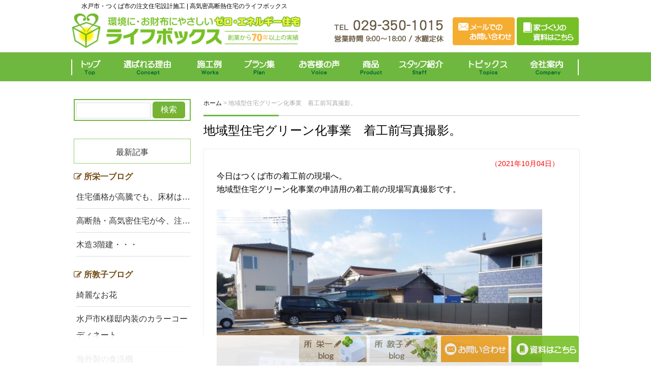

--- FILE ---
content_type: text/html; charset=UTF-8
request_url: https://www.life-box.info/blog/12275/
body_size: 13936
content:
<!DOCTYPE html>
<html lang="ja">
<head>
	<meta charset="UTF-8">

	<title>地域型住宅グリーン化事業　着工前写真撮影。 | 水戸市の注文住宅ライフボックス：性能ばっちり納得価格デザイン力</title>


	<link rel="shortcut icon" href="https://www.life-box.info/wp-content/themes/lifebox/favicon.ico">
	<meta name="viewport" content="width=device-width" />
	<meta name="description" content="地域型住宅グリーン化事業　着工前写真撮影。 | 高断熱・高気密　耐震等級最高でかっこいい注文住宅をお求めやすい価格でご提供します。地域グリーン化補助金１１０万円。断熱・耐震リフォームも。快適、健康、省エネの住まい。光熱費が半額。子育て中の奥さまが家事ラクの住まい。" />

	<link rel="stylesheet" href="https://www.life-box.info/wp-content/themes/lifebox/style.css" media="screen,projection,print">
	<link rel="stylesheet" href="https://www.life-box.info/wp-content/themes/lifebox/sp.css" media="screen and (max-width: 680px)">

	<script src="https://www.life-box.info/wp-content/themes/lifebox/js/jquery-1.11.1.min.js" type="text/javascript"></script>
	<!--<script src="https://www.life-box.info/wp-content/themes/lifebox/js/jquery.bxslider.min.js"></script>-->
	<!--<link rel="stylesheet" href="https://www.life-box.info/wp-content/themes/lifebox/js/jquery.bxslider.css"  media="screen,projection,print">-->

	
	<script src="https://www.life-box.info/wp-content/themes/lifebox/js/common.js"></script>
	<link href="https://www.life-box.info/wp-content/themes/lifebox/css/font-awesome.min.css" rel="stylesheet">

	<script src="https://www.life-box.info/wp-content/themes/lifebox/js/ofi.min.js"></script>


<script>
jQuery(function(){
    // Delay_contents
    var is_loaded = 0;
    $(window).scroll(function () {
    if($(window).scrollTop() > 500) {
    if(is_loaded ==0){
        is_loaded = 1;
        /*
         $("iframe[data-src]").each(function(i,e){
            aaa = $(e).attr("data-src");
            $(e).attr({"src":aaa});
        });
        */
		$.get("https://www.life-box.info/wp-content/themes/lifebox/delay_content01.html").done(function(data){$('#delay_content01').html(data);});

    }
    }
    });
    // END Delay_contents
});
</script>

	<!-- GAタグ  -->
<!-- Global site tag (gtag.js) - Google Analytics -->
<script async src="https://www.googletagmanager.com/gtag/js?id=UA-15768905-4"></script>
<script>
  window.dataLayer = window.dataLayer || [];
  function gtag(){dataLayer.push(arguments);}
  gtag('js', new Date());

  gtag('config', 'UA-15768905-4');
</script>

	<!-- GAタグ  -->

	
<!-- All in One SEO Pack 2.4.6.1 by Michael Torbert of Semper Fi Web Design[-1,-1] -->
<link rel="canonical" href="https://www.life-box.info/blog/12275/" />
<meta property="og:title" content="地域型住宅グリーン化事業　着工前写真撮影。" />
<meta property="og:type" content="article" />
<meta property="og:url" content="https://www.life-box.info/blog/12275/" />
<meta property="og:image" content="/files/DSC05291-640x426.jpg" />
<meta property="og:site_name" content="茨城県水戸市・つくば市の注文住宅ならライフボックス｜一級建築設計事務所・高断熱・省エネ　" />
<meta property="og:description" content="今日はつくば市の着工前の現場へ。 地域型住宅グリーン化事業の申請用の着工前の現場写真撮影です。 電子看板はNGとなってしまったので、スマホに看板を貼って自撮り棒で離して撮影してみました。 コンデジで絞り開放としましたが遠景はちょっとボケます・・・ スマホでも撮ってみましたが、今度は近景がボケボケ　😅 電子看板で改ざんがあったようで、以前はOKだったのに昨年度くらいからNGとなってしまいました・・・ &quot;悪貨は良貨を駆逐する&quot;でしょうか？？？ 他の工務店さんのキャンセル分の枠を確保できて、ゼロ・エネ型+子育て支援割増で合計１５５万円も取れました　🤩 裏事情も知っているので、少々複雑な気分ですが・・・ こちらの枠を本来受ける予定であった方にはお気の毒です・・・ 補助金も上手に活用して、快適＆省エネ＆健康な住まいづくりを進めてまいります　⤴⤴⤴" />
<meta property="article:published_time" content="2021-10-04T19:00:20Z" />
<meta property="article:modified_time" content="2021-10-04T18:37:20Z" />
<meta name="twitter:card" content="summary_large_image" />
<meta name="twitter:site" content="@lifeboxmito" />
<meta name="twitter:domain" content="life-box.info" />
<meta name="twitter:title" content="地域型住宅グリーン化事業　着工前写真撮影。" />
<meta name="twitter:description" content="今日はつくば市の着工前の現場へ。 地域型住宅グリーン化事業の申請用の着工前の現場写真撮影です。 電子看板はNGとなってしまったので、スマホに看板を貼って自撮り棒で離して撮影してみました。 コンデジで絞り開放としましたが遠景はちょっとボケます・・・ スマホでも撮ってみましたが、今度は近景がボケボケ　😅 電子看板で改ざんがあったようで、以前はOKだったのに昨年度くらいからNGとなってしまいました・・・ &quot;悪貨は良貨を駆逐する&quot;でしょうか？？？ 他の工務店さんのキャンセル分の枠を確保できて、ゼロ・エネ型+子育て支援割増で合計１５５万円も取れました　🤩 裏事情も知っているので、少々複雑な気分ですが・・・ こちらの枠を本来受ける予定であった方にはお気の毒です・・・ 補助金も上手に活用して、快適＆省エネ＆健康な住まいづくりを進めてまいります　⤴⤴⤴" />
<meta name="twitter:image" content="https://www.life-box.info/files/DSC05291-640x426.jpg" />
<meta itemprop="image" content="/files/DSC05291-640x426.jpg" />
			<script type="text/javascript" >
				window.ga=window.ga||function(){(ga.q=ga.q||[]).push(arguments)};ga.l=+new Date;
				ga('create', 'UA-177393852-1', { 'cookieDomain': 'www.life-box.info' } );
				// Plugins
				
				ga('send', 'pageview');
			</script>
			<script async src="https://www.google-analytics.com/analytics.js"></script>
			<!-- /all in one seo pack -->
<link rel='dns-prefetch' href='//s0.wp.com' />
<link rel='dns-prefetch' href='//secure.gravatar.com' />
<link rel='dns-prefetch' href='//s.w.org' />
<link rel="alternate" type="application/rss+xml" title="水戸市の注文住宅ライフボックス：性能ばっちり納得価格デザイン力 &raquo; 地域型住宅グリーン化事業　着工前写真撮影。 のコメントのフィード" href="https://www.life-box.info/blog/12275/feed/" />
		<script type="text/javascript">
			window._wpemojiSettings = {"baseUrl":"https:\/\/s.w.org\/images\/core\/emoji\/11\/72x72\/","ext":".png","svgUrl":"https:\/\/s.w.org\/images\/core\/emoji\/11\/svg\/","svgExt":".svg","source":{"concatemoji":"https:\/\/www.life-box.info\/wp-includes\/js\/wp-emoji-release.min.js?ver=4.9.26"}};
			!function(e,a,t){var n,r,o,i=a.createElement("canvas"),p=i.getContext&&i.getContext("2d");function s(e,t){var a=String.fromCharCode;p.clearRect(0,0,i.width,i.height),p.fillText(a.apply(this,e),0,0);e=i.toDataURL();return p.clearRect(0,0,i.width,i.height),p.fillText(a.apply(this,t),0,0),e===i.toDataURL()}function c(e){var t=a.createElement("script");t.src=e,t.defer=t.type="text/javascript",a.getElementsByTagName("head")[0].appendChild(t)}for(o=Array("flag","emoji"),t.supports={everything:!0,everythingExceptFlag:!0},r=0;r<o.length;r++)t.supports[o[r]]=function(e){if(!p||!p.fillText)return!1;switch(p.textBaseline="top",p.font="600 32px Arial",e){case"flag":return s([55356,56826,55356,56819],[55356,56826,8203,55356,56819])?!1:!s([55356,57332,56128,56423,56128,56418,56128,56421,56128,56430,56128,56423,56128,56447],[55356,57332,8203,56128,56423,8203,56128,56418,8203,56128,56421,8203,56128,56430,8203,56128,56423,8203,56128,56447]);case"emoji":return!s([55358,56760,9792,65039],[55358,56760,8203,9792,65039])}return!1}(o[r]),t.supports.everything=t.supports.everything&&t.supports[o[r]],"flag"!==o[r]&&(t.supports.everythingExceptFlag=t.supports.everythingExceptFlag&&t.supports[o[r]]);t.supports.everythingExceptFlag=t.supports.everythingExceptFlag&&!t.supports.flag,t.DOMReady=!1,t.readyCallback=function(){t.DOMReady=!0},t.supports.everything||(n=function(){t.readyCallback()},a.addEventListener?(a.addEventListener("DOMContentLoaded",n,!1),e.addEventListener("load",n,!1)):(e.attachEvent("onload",n),a.attachEvent("onreadystatechange",function(){"complete"===a.readyState&&t.readyCallback()})),(n=t.source||{}).concatemoji?c(n.concatemoji):n.wpemoji&&n.twemoji&&(c(n.twemoji),c(n.wpemoji)))}(window,document,window._wpemojiSettings);
		</script>
		<style type="text/css">
img.wp-smiley,
img.emoji {
	display: inline !important;
	border: none !important;
	box-shadow: none !important;
	height: 1em !important;
	width: 1em !important;
	margin: 0 .07em !important;
	vertical-align: -0.1em !important;
	background: none !important;
	padding: 0 !important;
}
</style>
<link rel='stylesheet' id='contact-form-7-css'  href='https://www.life-box.info/wp-content/plugins/contact-form-7/includes/css/styles.css?ver=5.1.1' type='text/css' media='all' />
<link rel='stylesheet' id='contact-form-7-confirm-css'  href='https://www.life-box.info/wp-content/plugins/contact-form-7-add-confirm/includes/css/styles.css?ver=5.1' type='text/css' media='all' />
<link rel='stylesheet' id='nep_native_emoji-css'  href='https://www.life-box.info/wp-content/plugins/native-emoji/css/native_emoji.css?ver=3.0' type='text/css' media='all' />
<link rel='stylesheet' id='toc-screen-css'  href='https://www.life-box.info/wp-content/plugins/table-of-contents-plus/screen.min.css?ver=1509' type='text/css' media='all' />
<link rel='stylesheet' id='table-sorter-custom-css-css'  href='https://www.life-box.info/wp-content/plugins/table-sorter/wp-style.css?ver=4.9.26' type='text/css' media='all' />
<link rel='stylesheet' id='wordpress-popular-posts-css-css'  href='https://www.life-box.info/wp-content/plugins/wordpress-popular-posts/public/css/wpp.css?ver=4.0.13' type='text/css' media='all' />
<link rel='stylesheet' id='wp-pagenavi-css'  href='https://www.life-box.info/wp-content/plugins/wp-pagenavi/pagenavi-css.css?ver=2.70' type='text/css' media='all' />
<link rel='stylesheet' id='tablepress-default-css'  href='https://www.life-box.info/wp-content/plugins/tablepress/css/default.min.css?ver=1.9' type='text/css' media='all' />
<link rel='stylesheet' id='fancybox-css'  href='https://www.life-box.info/wp-content/plugins/easy-fancybox/css/jquery.fancybox.1.3.23.min.css' type='text/css' media='screen' />
<link rel='stylesheet' id='jetpack_css-css'  href='https://www.life-box.info/wp-content/plugins/jetpack/css/jetpack.css?ver=5.9.4' type='text/css' media='all' />
<script type='text/javascript' src='https://www.life-box.info/wp-includes/js/jquery/jquery.js?ver=1.12.4'></script>
<script type='text/javascript' src='https://www.life-box.info/wp-includes/js/jquery/jquery-migrate.min.js?ver=1.4.1'></script>
<script type='text/javascript' src='https://www.life-box.info/wp-content/plugins/table-sorter/jquery.tablesorter.min.js?ver=4.9.26'></script>
<script type='text/javascript' src='https://www.life-box.info/wp-content/plugins/table-sorter/jquery.metadata.js?ver=4.9.26'></script>
<script type='text/javascript' src='https://www.life-box.info/wp-content/plugins/table-sorter/wp-script.js?ver=4.9.26'></script>
<script type='text/javascript'>
/* <![CDATA[ */
var wpp_params = {"sampling_active":"0","sampling_rate":"100","ajax_url":"https:\/\/www.life-box.info\/wp-admin\/admin-ajax.php","action":"update_views_ajax","ID":"12275","token":"ceecae0ee2"};
/* ]]> */
</script>
<script type='text/javascript' src='https://www.life-box.info/wp-content/plugins/wordpress-popular-posts/public/js/wpp.js?ver=4.0.13'></script>
<link rel='https://api.w.org/' href='https://www.life-box.info/wp-json/' />
<link rel="EditURI" type="application/rsd+xml" title="RSD" href="https://www.life-box.info/xmlrpc.php?rsd" />
<link rel="wlwmanifest" type="application/wlwmanifest+xml" href="https://www.life-box.info/wp-includes/wlwmanifest.xml" /> 
<link rel='prev' title='オープン収納と扉付き収納' href='https://www.life-box.info/blog/12260/' />
<link rel='next' title='洗面化粧台と壁との取り合い問題。' href='https://www.life-box.info/blog/12268/' />
<meta name="generator" content="WordPress 4.9.26" />
<link rel='shortlink' href='https://wp.me/p9HqWN-3bZ' />
<link rel="alternate" type="application/json+oembed" href="https://www.life-box.info/wp-json/oembed/1.0/embed?url=https%3A%2F%2Fwww.life-box.info%2Fblog%2F12275%2F" />
<link rel="alternate" type="text/xml+oembed" href="https://www.life-box.info/wp-json/oembed/1.0/embed?url=https%3A%2F%2Fwww.life-box.info%2Fblog%2F12275%2F&#038;format=xml" />

<link rel='dns-prefetch' href='//v0.wordpress.com'/>
<style type='text/css'>img#wpstats{display:none}</style>
<!-- BEGIN: WP Social Bookmarking Light HEAD -->


<script>
    (function (d, s, id) {
        var js, fjs = d.getElementsByTagName(s)[0];
        if (d.getElementById(id)) return;
        js = d.createElement(s);
        js.id = id;
        js.src = "//connect.facebook.net/ja_JP/sdk.js#xfbml=1&version=v2.7";
        fjs.parentNode.insertBefore(js, fjs);
    }(document, 'script', 'facebook-jssdk'));
</script>

<style type="text/css">
    .wp_social_bookmarking_light{
    border: 0 !important;
    padding: 10px 0 20px 0 !important;
    margin: 0 !important;
}
.wp_social_bookmarking_light div{
    float: left !important;
    border: 0 !important;
    padding: 0 !important;
    margin: 0 5px 0px 0 !important;
    min-height: 30px !important;
    line-height: 18px !important;
    text-indent: 0 !important;
}
.wp_social_bookmarking_light img{
    border: 0 !important;
    padding: 0;
    margin: 0;
    vertical-align: top !important;
}
.wp_social_bookmarking_light_clear{
    clear: both !important;
}
#fb-root{
    display: none;
}
.wsbl_facebook_like iframe{
    max-width: none !important;
}
.wsbl_pinterest a{
    border: 0px !important;
}
</style>
<!-- END: WP Social Bookmarking Light HEAD -->
<link rel="icon" href="/files/logo-正方形-150x150.jpg" sizes="32x32" />
<link rel="icon" href="/files/logo-正方形-400x400.jpg" sizes="192x192" />
<link rel="apple-touch-icon-precomposed" href="/files/logo-正方形-400x400.jpg" />
<meta name="msapplication-TileImage" content="/files/logo-正方形-400x400.jpg" />
</head>
<body class="post-template-default single single-post postid-12275 single-format-standard">

		<div id="headerL">
		<div class="wrapper">
			<!-- header -->
			<div id="header" class="clearfix">
				<h1 class="pconly">水戸市・つくば市の注文住宅設計施工 | 高気密高断熱住宅のライフボックス</h1>
				<a href="https://www.life-box.info/"><img src="/images/top-logo.png" alt="水戸市の注文住宅ライフボックス：性能ばっちり納得価格デザイン力" class="alignleft logo" /></a>
				<div class="sponly spmenu sp_menu"><i class="fa fa-bars fa-3x sitecolor" aria-hidden="true" id="spmenu" alt="menu"></i></div>

				<div class="alignright toptoi">
						<div class="alignleft htel">
											<div class="sponly"><i class="fa fa-phone-square fa-3x" aria-hidden="true"></i></div>
					<img src="/images/top-tel.png" class="alignleft pconly" alt="029-350-1015" />
											</div>
					<a href="/contact/" class="mb5 pconly"><img src="/images/header_toi.png" class="mb10" alt="お問い合わせ" /></a>
					<a href="/sassi/" class="mb5 pconly"><img src="/images/header_sassi.png" class="mb10" alt="資料請求" /></a>
				</div>

			</div>
			<!-- /header -->

		</div> <!-- wrapper -->
		</div>
		<!-- /headerL -->


	<div class="container bg-menu">
		<div class="wrapper">

			<div class="menu navi">
				<ul>
					<li class="menu1"><a href="/">トップ</a></li>
					<li class="menu2"><a href="/concept/">選ばれる理由</a></li>
					<li class="menu3"><a href="/work/">施工例</a></li>
					<li class="menu4"><a href="/plan/">プラン集</a></li>
					<li class="menu5"><a href="/voice/">お客様の声</a></li>
					<li class="menu6"><a href="/product/">商品</a></li>
					<li class="menu7"><a href="/staff/">スタッフ紹介</a></li>
					<li class="menu8"><a href="/category/topics/">トピックス</a></li>
					<li class="menu9"><a href="/company/">会社案内</a></li>
				</ul>
			</div>

	</div>
	</div>

<div class="container">
<div class="wrapper">

<div id="maincon" class="clearfix">

	<!-- main -->
	<div id="main" class="clearfix">

	<div class="breadcrumbs mt30">
	    <!-- Breadcrumb NavXT 6.0.4 -->
<span property="itemListElement" typeof="ListItem"><a property="item" typeof="WebPage" title="水戸市の注文住宅ライフボックス：性能ばっちり納得価格デザイン力へ移動" href="https://www.life-box.info" class="home"><span property="name">ホーム</span></a><meta property="position" content="1"></span> &gt; <span property="itemListElement" typeof="ListItem"><span property="name">地域型住宅グリーン化事業　着工前写真撮影。</span><meta property="position" content="2"></span>	</div>

	<h1 class="mB"><a href="https://www.life-box.info/blog/12275/">地域型住宅グリーン化事業　着工前写真撮影。</a></h1>
	<div class="kizi">
	<div class="clearfix">
		<span class="font14 alignright pr20 pt10 red">（2021年10月04日）</span>
		</div>
				<div id="post-12275" class="post-12275 post type-post status-publish format-standard has-post-thumbnail hentry category-blog category-eiichi category-21 tag-30 tag-31 tag-32 tag-33 tag-34 tag-35 tag-36 tag-37 tag-38">
								
					<p>今日はつくば市の着工前の現場へ。</p>
<p>地域型住宅グリーン化事業の申請用の着工前の現場写真撮影です。</p>
<p>&nbsp;</p>
<p><img class="alignnone size-medium wp-image-12276" src="/files/DSC05291-640x426.jpg" alt="" width="640" height="426" srcset="/files/DSC05291-640x426.jpg 640w, /files/DSC05291-768x512.jpg 768w, /files/DSC05291.jpg 1024w, /files/DSC05291-600x400.jpg 600w" sizes="(max-width: 640px) 100vw, 640px" /></p>
<p>&nbsp;</p>
<p>電子看板はNGとなってしまったので、スマホに看板を貼って自撮り棒で離して撮影してみました。</p>
<p>コンデジで絞り開放としましたが遠景はちょっとボケます・・・</p>
<p>スマホでも撮ってみましたが、今度は近景がボケボケ　&#x1f605;</p>
<p>&nbsp;</p>
<p>電子看板で改ざんがあったようで、以前はOKだったのに昨年度くらいからNGとなってしまいました・・・</p>
<p>”悪貨は良貨を駆逐する”でしょうか？？？</p>
<p>&nbsp;</p>
<p>他の工務店さんのキャンセル分の枠を確保できて、ゼロ・エネ型+子育て支援割増で合計１５５万円も取れました　&#x1f929;</p>
<p>裏事情も知っているので、少々複雑な気分ですが・・・</p>
<p>こちらの枠を本来受ける予定であった方にはお気の毒です・・・</p>
<p>&nbsp;</p>
<p>補助金も上手に活用して、快適＆省エネ＆健康な住まいづくりを進めてまいります　&#x2934;&#x2934;&#x2934;</p>
<div class='wp_social_bookmarking_light'>
            <div class="wsbl_facebook_share"><div id="fb-root"></div><fb:share-button href="https://www.life-box.info/blog/12275/" type="button_count" ></fb:share-button></div>
            <div class="wsbl_facebook_like"><div id="fb-root"></div><fb:like href="https://www.life-box.info/blog/12275/" layout="button_count" action="like" width="100" share="false" show_faces="false" ></fb:like></div>
            <div class="wsbl_twitter"><a href="https://twitter.com/share" class="twitter-share-button" data-url="https://www.life-box.info/blog/12275/" data-text="地域型住宅グリーン化事業　着工前写真撮影。">Tweet</a></div>
            <div class="wsbl_google_plus_one"><g:plusone size="medium" annotation="none" href="https://www.life-box.info/blog/12275/" ></g:plusone></div>
            <div class="wsbl_hatena_button"><a href="//b.hatena.ne.jp/entry/https://www.life-box.info/blog/12275/" class="hatena-bookmark-button" data-hatena-bookmark-title="地域型住宅グリーン化事業　着工前写真撮影。" data-hatena-bookmark-layout="simple-balloon" title="このエントリーをはてなブックマークに追加"> <img src="//b.hatena.ne.jp/images/entry-button/button-only@2x.png" alt="このエントリーをはてなブックマークに追加" width="20" height="20" style="border: none;" /></a><script type="text/javascript" src="//b.hatena.ne.jp/js/bookmark_button.js" charset="utf-8" async="async"></script></div>
            <div class="wsbl_line"><a href='http://line.me/R/msg/text/?%E5%9C%B0%E5%9F%9F%E5%9E%8B%E4%BD%8F%E5%AE%85%E3%82%B0%E3%83%AA%E3%83%BC%E3%83%B3%E5%8C%96%E4%BA%8B%E6%A5%AD%E3%80%80%E7%9D%80%E5%B7%A5%E5%89%8D%E5%86%99%E7%9C%9F%E6%92%AE%E5%BD%B1%E3%80%82%0D%0Ahttps%3A%2F%2Fwww.life-box.info%2Fblog%2F12275%2F' title='LINEで送る' rel=nofollow class='wp_social_bookmarking_light_a' ><img src='https://www.life-box.info/wp-content/plugins/wp-social-bookmarking-light/public/images/line88x20.png' alt='LINEで送る' title='LINEで送る' width='88' height='20' class='wp_social_bookmarking_light_img' /></a></div>
    </div>
<br class='wp_social_bookmarking_light_clear' />
		

			</div>
		
<div class="mt20 mb20">
				</div>		

		

<div class="kanren">
<div class="midashi"><strong>地域型住宅グリーン化事業　着工前写真撮影。関連記事</strong></div>
<ul>

			<li>
			<h3 class="font14">
		        <a href="https://www.life-box.info/blog/14745/">> 
		            子育てグリーン住宅支援事業、詳細が発表		        </a>
			</h3>
			</li>
			<li>
			<h3 class="font14">
		        <a href="https://www.life-box.info/blog/14709/">> 
		            増改築工事証明書の作成		        </a>
			</h3>
			</li>
			<li>
			<h3 class="font14">
		        <a href="https://www.life-box.info/blog/14693/">> 
		            子育てエコホーム支援事業  振込！		        </a>
			</h3>
			</li>
			<li>
			<h3 class="font14">
		        <a href="https://www.life-box.info/blog/14629/">> 
		            子育てグリーン住宅支援事業のホームページがオープン		        </a>
			</h3>
			</li>
			<li>
			<h3 class="font14">
		        <a href="https://www.life-box.info/blog/14544/">> 
		            子育てエコホーム支援事業 完了報告・・・		        </a>
			</h3>
			</li>
</ul>
</div>

</div>
<!-- /kizi -->

</div>
<!-- /main -->

<div id="sidepage">
<div id="sideblog">

	<div class="box_osusume dynamic">
		<form role="search" method="get" id="searchform" action="https://www.life-box.info/">
			<div>
				<input type="text" value="" name="s" id="s" />
				<input type="submit" id="searchsubmit" value="検索" />
			</div>
		</form>		
	</div>

	<div class="box_osusume">
		<div class="boxtitle">最新記事</div>
		<div class="newttl"><i class="fa fa-pencil-square-o" aria-hidden="true"></i>&nbsp;所栄一ブログ</div>
		<ul>
						<li><a href="https://www.life-box.info/blog/15040/">住宅価格が高騰でも、床材は…</a></li>
				<li><a href="https://www.life-box.info/blog/15034/">高断熱・高気密住宅が今、注…</a></li>
				<li><a href="https://www.life-box.info/blog/15027/">木造3階建・・・</a></li>
								</ul>
		<div class="newttl"><i class="fa fa-pencil-square-o" aria-hidden="true"></i>&nbsp;所敦子ブログ</div>
		<ul>
						<li><a href="https://www.life-box.info/blog/14532/">綺麗なお花</a></li>
				<li><a href="https://www.life-box.info/blog/14260/">水戸市K様邸内装のカラーコーディネート</a></li>
				<li><a href="https://www.life-box.info/blog/14229/">海外製の食洗機</a></li>
						</ul>
	</div>

	<div class="box_osusume">
		<div class="boxtitle">人気記事</div>
		
<!-- WordPress Popular Posts Plugin v4.0.13 [PHP] [daily] [views] [custom] [CAT] -->

<ul class="wpp-list">
<li><a href="https://www.life-box.info/blog/1278/" title="冬はお風呂のお湯をすぐにぬいてはいけません！" target="_self"><img src="/files/wordpress-popular-posts/1278-featured-30x30.jpg" width="30" height="30" alt="冬はお風呂のお湯をすぐにぬいてはいけません！" class="wpp-thumbnail wpp_cached_thumb wpp_featured" /></a> <a href="https://www.life-box.info/blog/1278/" title="冬はお風呂のお湯をすぐにぬいてはいけません！" class="wpp-post-title" target="_self">冬はお風呂のお湯をす...</a> <span class="wpp-meta post-stats"></span></li>
<li><a href="https://www.life-box.info/blog/2368/" title="ユニットバスの浴槽は右か左か？" target="_self"><img src="/files/wordpress-popular-posts/2368-featured-30x30.jpg" width="30" height="30" alt="ユニットバスの浴槽は右か左か？" class="wpp-thumbnail wpp_cached_thumb wpp_featured" /></a> <a href="https://www.life-box.info/blog/2368/" title="ユニットバスの浴槽は右か左か？" class="wpp-post-title" target="_self">ユニットバスの浴槽は...</a> <span class="wpp-meta post-stats"></span></li>
<li><a href="https://www.life-box.info/blog/11869/" title="エアパス用ファンで室温を均一に。" target="_self"><img src="/files/wordpress-popular-posts/11869-featured-30x30.jpg" width="30" height="30" alt="エアパス用ファンで室温を均一に。" class="wpp-thumbnail wpp_cached_thumb wpp_featured" /></a> <a href="https://www.life-box.info/blog/11869/" title="エアパス用ファンで室温を均一に。" class="wpp-post-title" target="_self">エアパス用ファンで室...</a> <span class="wpp-meta post-stats"></span></li>
<li><a href="https://www.life-box.info/blog/8628/" title="都市計画法43条申請。" target="_self"><img src="/files/wordpress-popular-posts/8628-featured-30x30.jpg" width="30" height="30" alt="都市計画法43条申請。" class="wpp-thumbnail wpp_cached_thumb wpp_featured" /></a> <a href="https://www.life-box.info/blog/8628/" title="都市計画法43条申請。" class="wpp-post-title" target="_self">都市計画法43条申請...</a> <span class="wpp-meta post-stats"></span></li>
<li><a href="https://www.life-box.info/blog/12025/" title="母屋下がり部の耐力壁。" target="_self"><img src="/files/wordpress-popular-posts/12025-featured-30x30.jpg" width="30" height="30" alt="母屋下がり部の耐力壁。" class="wpp-thumbnail wpp_cached_thumb wpp_featured" /></a> <a href="https://www.life-box.info/blog/12025/" title="母屋下がり部の耐力壁。" class="wpp-post-title" target="_self">母屋下がり部の耐力壁...</a> <span class="wpp-meta post-stats"></span></li>

</ul>

<!-- End WordPress Popular Posts Plugin v4.0.13 -->

	</div>	

	<div class="box_osusume">
		<div class="boxtitle">カテゴリ</div>
		<ul class="cat">
		<li class="cat-ttl"><a href="https://www.life-box.info/./blog/eiichi/">所　栄一(1345)</a><ul class="child-cat"><li><a href="https://www.life-box.info/./blog/eiichi/%e3%82%a8%e3%82%b3%e3%83%8f%e3%82%a6%e3%82%b9/">エコハウス(205)</a><li><a href="https://www.life-box.info/./blog/eiichi/%e9%ab%98%e6%96%ad%e7%86%b1%e3%83%bb%e9%ab%98%e6%b0%97%e5%af%86%e4%bd%8f%e5%ae%85/">高断熱・高気密住宅(137)</a><li><a href="https://www.life-box.info/./blog/eiichi/%e5%8f%8e%e7%b4%8d%e3%80%80%e7%89%87%e4%bb%98%e3%81%91%e3%81%8c%e6%a5%bd%e3%81%aa%e5%ae%b6/">収納　片付けが楽な家(49)</a><li><a href="https://www.life-box.info/./blog/eiichi/%e8%87%aa%e7%84%b6%e7%b4%a0%e6%9d%90%e3%81%ae%e5%ae%b6/">自然素材の家(21)</a><li><a href="https://www.life-box.info/./blog/eiichi/%e5%b9%b3%e5%b1%8b%e3%81%8c%e3%81%8a%e3%81%99%e3%81%99%e3%82%81/">平屋がおすすめ(5)</a><li><a href="https://www.life-box.info/./blog/eiichi/%e5%b0%8f%e3%81%95%e3%81%aa%e5%ae%b6/">小さな家(1)</a><li><a href="https://www.life-box.info/./blog/eiichi/%e5%9c%b0%e9%9c%87%e3%81%ab%e5%bc%b7%e3%81%84%e5%ae%b6/">地震に強い家(31)</a><li><a href="https://www.life-box.info/./blog/eiichi/%e3%81%8a%e7%9f%a5%e3%82%89%e3%81%9b/">お知らせ(59)</a><li><a href="https://www.life-box.info/./blog/eiichi/%e3%80%90%e5%ae%b6%e3%81%a5%e3%81%8f%e3%82%8a%e5%85%a8%e8%88%ac%e3%80%91/">家づくり全般(251)</a><li><a href="https://www.life-box.info/./blog/eiichi/%e7%8f%be%e5%a0%b4%e6%97%a5%e8%a8%98/">現場日記(98)</a><li><a href="https://www.life-box.info/./blog/eiichi/%e9%96%93%e5%8f%96%e3%82%8a/">間取り(28)</a><li><a href="https://www.life-box.info/./blog/eiichi/%e3%82%ad%e3%83%83%e3%83%81%e3%83%b3%e3%83%bb%e3%81%8a%e9%a2%a8%e5%91%82%e3%81%aa%e3%81%a9%e4%bd%8f%e5%ae%85%e8%a8%ad%e5%82%99%e6%a9%9f%e5%99%a8%e3%81%ae%e3%81%93%e3%81%a8/">住宅設備機器のこと(164)</a><li><a href="https://www.life-box.info/./blog/eiichi/%e5%86%85%e8%a3%85%e5%bb%ba%e6%9d%90%e3%81%ae%e3%81%93%e3%81%a8/">内装建材のこと(84)</a><li><a href="https://www.life-box.info/./blog/eiichi/%e5%a4%96%e5%a3%81%e3%83%bb%e5%b1%8b%e6%a0%b9%e3%81%aa%e3%81%a9%e3%81%ae%e3%81%93%e3%81%a8/">外壁・屋根などのこと(46)</a><li><a href="https://www.life-box.info/./blog/eiichi/%e8%a3%9c%e5%8a%a9%e9%87%91%e3%81%ae%e3%81%93%e3%81%a8/">補助金のこと(40)</a><li><a href="https://www.life-box.info/./blog/eiichi/%e5%9c%9f%e5%9c%b0%e6%8e%a2%e3%81%97%e3%81%ab%e3%81%a4%e3%81%84%e3%81%a6/">土地探しについて(9)</a><li><a href="https://www.life-box.info/./blog/eiichi/%e3%82%b7%e3%83%a7%e3%83%bc%e3%83%ab%e3%83%bc%e3%83%a0%e3%82%ac%e3%82%a4%e3%83%89/">ショールームガイド(2)</a><li><a href="https://www.life-box.info/./blog/eiichi/%e8%aa%ad%e6%9b%b8%e3%83%a1%e3%83%a2/">読書メモ(86)</a><li><a href="https://www.life-box.info/./blog/eiichi/%e6%97%a5%e3%80%85%e3%81%ae%e3%81%93%e3%81%a8/">日々のこと(39)</a></ul></li><li class="cat-ttl"><a href="https://www.life-box.info/./blog/atsuko/">所　敦子(713)</a><ul class="child-cat"><li><a href="https://www.life-box.info/./blog/atsuko/%e5%ae%b6%e3%81%a5%e3%81%8f%e3%82%8a%e5%85%a8%e8%88%ac/">家づくり全般　所 敦子(90)</a><li><a href="https://www.life-box.info/./blog/atsuko/%e3%82%a4%e3%83%b3%e3%83%86%e3%83%aa%e3%82%a2%e3%81%ae%e3%81%93%e3%81%a8/">インテリアのこと 所 敦子(208)</a><li><a href="https://www.life-box.info/./blog/atsuko/%e3%82%ad%e3%83%83%e3%83%81%e3%83%b3%e3%81%ae%e3%81%93%e3%81%a8/">キッチンのこと 所 敦子(66)</a><li><a href="https://www.life-box.info/./blog/atsuko/%e5%8f%8e%e7%b4%8d%e3%81%ae%e3%81%93%e3%81%a8/">収納のこと 所 敦子(68)</a><li><a href="https://www.life-box.info/./blog/atsuko/%e5%bb%ba%e7%89%a9%e6%8e%a2%e8%a8%aa/">建物探訪　所 敦子(10)</a><li><a href="https://www.life-box.info/./blog/atsuko/mito/">水戸のこと　所　敦子(47)</a><li><a href="https://www.life-box.info/./blog/atsuko/%e6%9a%ae%e3%82%89%e3%81%97%e3%80%80%e6%89%80%e3%80%80%e6%95%a6%e5%ad%90/">暮らし　 所　敦子(212)</a></ul></li>	
		</ul>
	</div>

	<div class="box_osusume">
		<div class="boxtitle">アーカイブ</div>
		
		
			<div>
				<div class="arcttl">2026年</div>
				<ul>
		    		    	<li>
		        <a href="https://www.life-box.info/date/2026/01">
		            1月
		            (2)
		        </a>
		    	</li>
		    
		      	</ul></div>
		
			<div>
				<div class="arcttl">2025年</div>
				<ul>
		    		    	<li>
		        <a href="https://www.life-box.info/date/2025/12">
		            12月
		            (4)
		        </a>
		    	</li>
		    		    	<li>
		        <a href="https://www.life-box.info/date/2025/11">
		            11月
		            (7)
		        </a>
		    	</li>
		    		    	<li>
		        <a href="https://www.life-box.info/date/2025/10">
		            10月
		            (2)
		        </a>
		    	</li>
		    		    	<li>
		        <a href="https://www.life-box.info/date/2025/09">
		            9月
		            (11)
		        </a>
		    	</li>
		    		    	<li>
		        <a href="https://www.life-box.info/date/2025/08">
		            8月
		            (7)
		        </a>
		    	</li>
		    		    	<li>
		        <a href="https://www.life-box.info/date/2025/07">
		            7月
		            (10)
		        </a>
		    	</li>
		    		    	<li>
		        <a href="https://www.life-box.info/date/2025/06">
		            6月
		            (2)
		        </a>
		    	</li>
		    		    	<li>
		        <a href="https://www.life-box.info/date/2025/05">
		            5月
		            (4)
		        </a>
		    	</li>
		    		    	<li>
		        <a href="https://www.life-box.info/date/2025/04">
		            4月
		            (7)
		        </a>
		    	</li>
		    		    	<li>
		        <a href="https://www.life-box.info/date/2025/03">
		            3月
		            (4)
		        </a>
		    	</li>
		    		    	<li>
		        <a href="https://www.life-box.info/date/2025/02">
		            2月
		            (9)
		        </a>
		    	</li>
		    		    	<li>
		        <a href="https://www.life-box.info/date/2025/01">
		            1月
		            (1)
		        </a>
		    	</li>
		    
		      	</ul></div>
		
			<div>
				<div class="arcttl">2024年</div>
				<ul>
		    		    	<li>
		        <a href="https://www.life-box.info/date/2024/12">
		            12月
		            (5)
		        </a>
		    	</li>
		    		    	<li>
		        <a href="https://www.life-box.info/date/2024/11">
		            11月
		            (11)
		        </a>
		    	</li>
		    		    	<li>
		        <a href="https://www.life-box.info/date/2024/10">
		            10月
		            (2)
		        </a>
		    	</li>
		    		    	<li>
		        <a href="https://www.life-box.info/date/2024/09">
		            9月
		            (11)
		        </a>
		    	</li>
		    		    	<li>
		        <a href="https://www.life-box.info/date/2024/08">
		            8月
		            (4)
		        </a>
		    	</li>
		    		    	<li>
		        <a href="https://www.life-box.info/date/2024/07">
		            7月
		            (6)
		        </a>
		    	</li>
		    		    	<li>
		        <a href="https://www.life-box.info/date/2024/06">
		            6月
		            (8)
		        </a>
		    	</li>
		    		    	<li>
		        <a href="https://www.life-box.info/date/2024/05">
		            5月
		            (10)
		        </a>
		    	</li>
		    		    	<li>
		        <a href="https://www.life-box.info/date/2024/04">
		            4月
		            (15)
		        </a>
		    	</li>
		    		    	<li>
		        <a href="https://www.life-box.info/date/2024/03">
		            3月
		            (5)
		        </a>
		    	</li>
		    		    	<li>
		        <a href="https://www.life-box.info/date/2024/02">
		            2月
		            (9)
		        </a>
		    	</li>
		    		    	<li>
		        <a href="https://www.life-box.info/date/2024/01">
		            1月
		            (11)
		        </a>
		    	</li>
		    
		      	</ul></div>
		
			<div>
				<div class="arcttl">2023年</div>
				<ul>
		    		    	<li>
		        <a href="https://www.life-box.info/date/2023/12">
		            12月
		            (9)
		        </a>
		    	</li>
		    		    	<li>
		        <a href="https://www.life-box.info/date/2023/11">
		            11月
		            (11)
		        </a>
		    	</li>
		    		    	<li>
		        <a href="https://www.life-box.info/date/2023/10">
		            10月
		            (10)
		        </a>
		    	</li>
		    		    	<li>
		        <a href="https://www.life-box.info/date/2023/09">
		            9月
		            (9)
		        </a>
		    	</li>
		    		    	<li>
		        <a href="https://www.life-box.info/date/2023/08">
		            8月
		            (8)
		        </a>
		    	</li>
		    		    	<li>
		        <a href="https://www.life-box.info/date/2023/07">
		            7月
		            (4)
		        </a>
		    	</li>
		    		    	<li>
		        <a href="https://www.life-box.info/date/2023/06">
		            6月
		            (4)
		        </a>
		    	</li>
		    		    	<li>
		        <a href="https://www.life-box.info/date/2023/05">
		            5月
		            (7)
		        </a>
		    	</li>
		    		    	<li>
		        <a href="https://www.life-box.info/date/2023/04">
		            4月
		            (9)
		        </a>
		    	</li>
		    		    	<li>
		        <a href="https://www.life-box.info/date/2023/03">
		            3月
		            (12)
		        </a>
		    	</li>
		    		    	<li>
		        <a href="https://www.life-box.info/date/2023/02">
		            2月
		            (6)
		        </a>
		    	</li>
		    		    	<li>
		        <a href="https://www.life-box.info/date/2023/01">
		            1月
		            (13)
		        </a>
		    	</li>
		    
		      	</ul></div>
		
			<div>
				<div class="arcttl">2022年</div>
				<ul>
		    		    	<li>
		        <a href="https://www.life-box.info/date/2022/12">
		            12月
		            (10)
		        </a>
		    	</li>
		    		    	<li>
		        <a href="https://www.life-box.info/date/2022/11">
		            11月
		            (10)
		        </a>
		    	</li>
		    		    	<li>
		        <a href="https://www.life-box.info/date/2022/10">
		            10月
		            (7)
		        </a>
		    	</li>
		    		    	<li>
		        <a href="https://www.life-box.info/date/2022/09">
		            9月
		            (12)
		        </a>
		    	</li>
		    		    	<li>
		        <a href="https://www.life-box.info/date/2022/08">
		            8月
		            (9)
		        </a>
		    	</li>
		    		    	<li>
		        <a href="https://www.life-box.info/date/2022/07">
		            7月
		            (13)
		        </a>
		    	</li>
		    		    	<li>
		        <a href="https://www.life-box.info/date/2022/06">
		            6月
		            (14)
		        </a>
		    	</li>
		    		    	<li>
		        <a href="https://www.life-box.info/date/2022/05">
		            5月
		            (11)
		        </a>
		    	</li>
		    		    	<li>
		        <a href="https://www.life-box.info/date/2022/04">
		            4月
		            (8)
		        </a>
		    	</li>
		    		    	<li>
		        <a href="https://www.life-box.info/date/2022/03">
		            3月
		            (7)
		        </a>
		    	</li>
		    		    	<li>
		        <a href="https://www.life-box.info/date/2022/02">
		            2月
		            (7)
		        </a>
		    	</li>
		    		    	<li>
		        <a href="https://www.life-box.info/date/2022/01">
		            1月
		            (13)
		        </a>
		    	</li>
		    
		      	</ul></div>
		
			<div>
				<div class="arcttl">2021年</div>
				<ul>
		    		    	<li>
		        <a href="https://www.life-box.info/date/2021/12">
		            12月
		            (8)
		        </a>
		    	</li>
		    		    	<li>
		        <a href="https://www.life-box.info/date/2021/11">
		            11月
		            (11)
		        </a>
		    	</li>
		    		    	<li>
		        <a href="https://www.life-box.info/date/2021/10">
		            10月
		            (16)
		        </a>
		    	</li>
		    		    	<li>
		        <a href="https://www.life-box.info/date/2021/09">
		            9月
		            (15)
		        </a>
		    	</li>
		    		    	<li>
		        <a href="https://www.life-box.info/date/2021/08">
		            8月
		            (10)
		        </a>
		    	</li>
		    		    	<li>
		        <a href="https://www.life-box.info/date/2021/07">
		            7月
		            (20)
		        </a>
		    	</li>
		    		    	<li>
		        <a href="https://www.life-box.info/date/2021/06">
		            6月
		            (18)
		        </a>
		    	</li>
		    		    	<li>
		        <a href="https://www.life-box.info/date/2021/05">
		            5月
		            (23)
		        </a>
		    	</li>
		    		    	<li>
		        <a href="https://www.life-box.info/date/2021/04">
		            4月
		            (20)
		        </a>
		    	</li>
		    		    	<li>
		        <a href="https://www.life-box.info/date/2021/03">
		            3月
		            (22)
		        </a>
		    	</li>
		    		    	<li>
		        <a href="https://www.life-box.info/date/2021/02">
		            2月
		            (22)
		        </a>
		    	</li>
		    		    	<li>
		        <a href="https://www.life-box.info/date/2021/01">
		            1月
		            (26)
		        </a>
		    	</li>
		    
		      	</ul></div>
		
			<div>
				<div class="arcttl">2020年</div>
				<ul>
		    		    	<li>
		        <a href="https://www.life-box.info/date/2020/12">
		            12月
		            (39)
		        </a>
		    	</li>
		    		    	<li>
		        <a href="https://www.life-box.info/date/2020/11">
		            11月
		            (42)
		        </a>
		    	</li>
		    		    	<li>
		        <a href="https://www.life-box.info/date/2020/10">
		            10月
		            (48)
		        </a>
		    	</li>
		    		    	<li>
		        <a href="https://www.life-box.info/date/2020/09">
		            9月
		            (46)
		        </a>
		    	</li>
		    		    	<li>
		        <a href="https://www.life-box.info/date/2020/08">
		            8月
		            (39)
		        </a>
		    	</li>
		    		    	<li>
		        <a href="https://www.life-box.info/date/2020/07">
		            7月
		            (44)
		        </a>
		    	</li>
		    		    	<li>
		        <a href="https://www.life-box.info/date/2020/06">
		            6月
		            (48)
		        </a>
		    	</li>
		    		    	<li>
		        <a href="https://www.life-box.info/date/2020/05">
		            5月
		            (51)
		        </a>
		    	</li>
		    		    	<li>
		        <a href="https://www.life-box.info/date/2020/04">
		            4月
		            (50)
		        </a>
		    	</li>
		    		    	<li>
		        <a href="https://www.life-box.info/date/2020/03">
		            3月
		            (36)
		        </a>
		    	</li>
		    		    	<li>
		        <a href="https://www.life-box.info/date/2020/02">
		            2月
		            (34)
		        </a>
		    	</li>
		    		    	<li>
		        <a href="https://www.life-box.info/date/2020/01">
		            1月
		            (33)
		        </a>
		    	</li>
		    
		      	</ul></div>
		
			<div>
				<div class="arcttl">2019年</div>
				<ul>
		    		    	<li>
		        <a href="https://www.life-box.info/date/2019/12">
		            12月
		            (43)
		        </a>
		    	</li>
		    		    	<li>
		        <a href="https://www.life-box.info/date/2019/11">
		            11月
		            (35)
		        </a>
		    	</li>
		    		    	<li>
		        <a href="https://www.life-box.info/date/2019/10">
		            10月
		            (35)
		        </a>
		    	</li>
		    		    	<li>
		        <a href="https://www.life-box.info/date/2019/09">
		            9月
		            (53)
		        </a>
		    	</li>
		    		    	<li>
		        <a href="https://www.life-box.info/date/2019/08">
		            8月
		            (46)
		        </a>
		    	</li>
		    		    	<li>
		        <a href="https://www.life-box.info/date/2019/07">
		            7月
		            (41)
		        </a>
		    	</li>
		    		    	<li>
		        <a href="https://www.life-box.info/date/2019/06">
		            6月
		            (41)
		        </a>
		    	</li>
		    		    	<li>
		        <a href="https://www.life-box.info/date/2019/05">
		            5月
		            (33)
		        </a>
		    	</li>
		    		    	<li>
		        <a href="https://www.life-box.info/date/2019/04">
		            4月
		            (41)
		        </a>
		    	</li>
		    		    	<li>
		        <a href="https://www.life-box.info/date/2019/03">
		            3月
		            (33)
		        </a>
		    	</li>
		    		    	<li>
		        <a href="https://www.life-box.info/date/2019/02">
		            2月
		            (36)
		        </a>
		    	</li>
		    		    	<li>
		        <a href="https://www.life-box.info/date/2019/01">
		            1月
		            (45)
		        </a>
		    	</li>
		    
		      	</ul></div>
		
			<div>
				<div class="arcttl">2018年</div>
				<ul>
		    		    	<li>
		        <a href="https://www.life-box.info/date/2018/12">
		            12月
		            (54)
		        </a>
		    	</li>
		    		    	<li>
		        <a href="https://www.life-box.info/date/2018/11">
		            11月
		            (41)
		        </a>
		    	</li>
		    		    	<li>
		        <a href="https://www.life-box.info/date/2018/10">
		            10月
		            (37)
		        </a>
		    	</li>
		    		    	<li>
		        <a href="https://www.life-box.info/date/2018/09">
		            9月
		            (39)
		        </a>
		    	</li>
		    		    	<li>
		        <a href="https://www.life-box.info/date/2018/08">
		            8月
		            (28)
		        </a>
		    	</li>
		    		    	<li>
		        <a href="https://www.life-box.info/date/2018/07">
		            7月
		            (42)
		        </a>
		    	</li>
		    		    	<li>
		        <a href="https://www.life-box.info/date/2018/06">
		            6月
		            (52)
		        </a>
		    	</li>
		    		    	<li>
		        <a href="https://www.life-box.info/date/2018/05">
		            5月
		            (56)
		        </a>
		    	</li>
		    		    	<li>
		        <a href="https://www.life-box.info/date/2018/04">
		            4月
		            (59)
		        </a>
		    	</li>
		    		    	<li>
		        <a href="https://www.life-box.info/date/2018/03">
		            3月
		            (75)
		        </a>
		    	</li>
		    		    	<li>
		        <a href="https://www.life-box.info/date/2018/02">
		            2月
		            (3)
		        </a>
		    	</li>
		    				</ul>
			</div>
	</div>

		<div class="boxtitle" style="margin-bottom: 15px;">ブログ記事メール購読</div>
<form name="s2form" method="post"><input type="hidden" name="ip" value="3.142.40.43" /><span style="display:none !important"><label for="firstname">Leave This Blank:</label><input type="text" id="firstname" name="firstname" /><label for="lastname">Leave This Blank Too:</label><input type="text" id="lastname" name="lastname" /><label for="uri">Do Not Change This:</label><input type="text" id="uri" name="uri" value="http://" /></span><p><label for="s2email">メールアドレス： </label><br /><input type="text" name="email" id="s2email" value="メールアドレスを入力してください... " size="20" onfocus="if (this.value === 'メールアドレスを入力してください... ') {this.value = '';}" onblur="if (this.value === '') {this.value = 'メールアドレスを入力してください... ';}" /></p><p><input type="submit" name="subscribe" value="登録する" />&nbsp;<input type="submit" name="unsubscribe" value="登録解除する " /></p></form>

	<div class="box_osusume">
		<img src="/images/snsttl-followme.gif" alt="followme" />
		<div class="snsbloc">				
			<div class="snsttl">代表のSNS</div>
			<a href="https://www.facebook.com/lifeboxmito/" target="_blank" class="item01"><img src="/images/fb-icon.png" alt="facebook"> Facebook</a>
			<a href="https://twitter.com/lifeboxmito" target="_blank" class="item02"><img src="/images/tw-icon.png" alt="Twitter"> Twitter</a>
			<a href="https://ameblo.jp/tokoros/" target="_blank" class="item03"><img src="/images/a-icon.png" alt="Ameba"> Ameba</a>
			<a href="http://life-box.blog.jp/" target="_blank" class="item04"><img src="/images/liv-icon.png" alt="ライブドアブログ"> ライブドアブログ</a>
			<a href="https://www.instagram.com/etokoro/?hl=ja" target="_blank" class="item05"><img src="/images/inst-icon.png" alt="Instagram"> Instagram</a>
			<div class="snsttl">所 敦子のSNS</div>
			<a href="https://ameblo.jp/lifeatsu/" target="_blank" class="item03"><img src="/images/a-icon.png" alt="Ameba"> Ameba</a>
			<div class="snsttl">RSS</div>
			<a href="https://feedly.com/i/welcome" target="_blank" class="item07"><img src="/images/fe-icon.png" alt="feedly"> feedly</a>
			<a href="https://www.inoreader.com/" target="_blank" class="item08"><img src="/images/inst-icon.png" alt="Instagram"> Inoreader</a>
			<a href="/feed/" class="snsttl"><strong>ブログのRSS</strong></a>
		</div>
	</div>


</div>

</div>


</div>
<!-- /maincon -->

</div> <!-- /wrapper -->
</div> <!-- /container -->


		
		<!-- footer -->
		<footer>


<div class="container bgfooter">
<div class="wrapper pt10">

<div class="sponly spmenuf">
	<div class="bgfooter"><a class="sp_menuf" id="sp_menuf" alt="menuf" >メニュー<i id="sp_menuf_i" class="fa fa-chevron-down" aria-hidden="true"></i></a></div>
</div>

<div class="clearfix pb10">
<div class="menuf">
<ul class="clearfix">
			<li><a href="/">ホーム</a></li>
			<li>
				<a href="/concept/">選ばれる理由</a>
				<a href="/work/">施工例</a>
				<a href="/plan/">プラン集</a>
				<a href="/voice/">お客様の声</a>
			</li>
			<li>
				<a href="/product/">商品紹介</a>
				<a href="/monitor/">燃費半分の家モニター募集</a>
				<a href="/consultation/">相談業務のご案内</a>
			</li>
			<li>
				<a href="/category/topics/">トピックス</a>
				<a href="/blog/eiichi/">所 栄一ブログ</a>
				<a href="/blog/atsuko/">所 敦子ブログ</a>
			</li>

			<li>
				<a href="/company/gaiyou/">会社概要</a>
				<a href="/company/gomen/">ライフボックスからごめんなさい</a>
				<a href="/company/access/">会社地図</a>
				<a href="/staff/">スタッフ紹介</a>
				<a href="/company/policy/">個人情報保護方針</a>
				<a href="/company/disclaimer/">免責事項</a>
			</li>

			<li>
				<a href="/contact/">お問い合わせ</a>
				<a href="/sassi/">資料請求</a>
			</li>

</ul>
</div>
</div>

</div>
</div>

<div class="container bgfooter02 pt20 pb10">
<div class="wrapper clearfix">
	<div class="clearfix">
		<table summary="住所" class="faddress">
			<tr>
				<td>
					<a href="https://www.life-box.info/"><img src="/images/foot-logo.png" alt="水戸市の注文住宅ライフボックス：性能ばっちり納得価格デザイン力" class="logo" /></a>
				</td>
				<td>
					<div class="">
						<div class="font14 ml10">〒310-0015 茨城県水戸市宮町1-9-8<br />
レーベンハイム水戸プレミアガーデン603号</div>
					</div>
				</td>
				<td>
													<img src="/images/footer-tel.png" alt="029-350-1015" />
										</td>
				</tr>
				</table>
	</div>

</div>
</div>

<div class="container bgfooter02 border-top01 pb50">
<div class="wrapper clearfix">
	<p id="copyright">&copy; &nbsp;2018&nbsp;水戸市の注文住宅ライフボックス：性能ばっちり納得価格デザイン力 All Rights Reserved.</p>
</div>
</div>


<div class="footerbar">
<div class="container">
<div class="wrapper">
		<a href="/blog/eiichi/"><img src="/images/footer-blog01.png" alt="所　栄一　ブログ" /></a>
		<a href="/blog/atsuko/"><img src="/images/footer-blog02.png" alt="所　敦子　ブログ" /></a>

		<a href="/contact/"><img src="/images/footer-toi.png" alt="お問い合わせ" /></a>
		<a href="/sassi/"><img src="/images/footer-sassi.png" alt="資料請求" /></a>
</div>
</div>
</div>
	<script>
	  objectFitImages('img.ofimg');
	</script>

<!-- /footer -->
<script async defer src="//assets.pinterest.com/js/pinit.js"></script>	<div style="display:none">
	</div>
<script type="text/javascript">
document.addEventListener( 'wpcf7mailsent', function( event ) {
    if ( '22' == event.detail.contactFormId ) {
    	location = '/c-thanks/';
    }
    if ( '183' == event.detail.contactFormId ) {
    	location = '/e-thanks/';
    }
    if ( '199' == event.detail.contactFormId ) {
    	location = '/s-thanks/';
    }
}, false );
</script>


<!-- BEGIN: WP Social Bookmarking Light FOOTER -->
    <script>!function(d,s,id){var js,fjs=d.getElementsByTagName(s)[0],p=/^http:/.test(d.location)?'http':'https';if(!d.getElementById(id)){js=d.createElement(s);js.id=id;js.src=p+'://platform.twitter.com/widgets.js';fjs.parentNode.insertBefore(js,fjs);}}(document, 'script', 'twitter-wjs');</script>

    <script src="https://apis.google.com/js/platform.js" async defer>
        {lang: "ja"}
    </script>

<!-- END: WP Social Bookmarking Light FOOTER -->
<script type='text/javascript'>
/* <![CDATA[ */
var wpcf7 = {"apiSettings":{"root":"https:\/\/www.life-box.info\/wp-json\/contact-form-7\/v1","namespace":"contact-form-7\/v1"}};
/* ]]> */
</script>
<script type='text/javascript' src='https://www.life-box.info/wp-content/plugins/contact-form-7/includes/js/scripts.js?ver=5.1.1'></script>
<script type='text/javascript' src='https://www.life-box.info/wp-includes/js/jquery/jquery.form.min.js?ver=4.2.1'></script>
<script type='text/javascript' src='https://www.life-box.info/wp-content/plugins/contact-form-7-add-confirm/includes/js/scripts.js?ver=5.1'></script>
<script type='text/javascript' src='https://s0.wp.com/wp-content/js/devicepx-jetpack.js?ver=202604'></script>
<script type='text/javascript'>
/* <![CDATA[ */
var nep_plugin_vars = {"nep_name":"Native Emoji","nep_frequently_used":"Frequently Used","nep_smileys_people":"Smileys & People","nep_animals_nature":"Animals & Nature","nep_food_drink":"Food & Drink","nep_activity_sports":"Activity & Sports","nep_travel_places":"Travel & Places","nep_objects":"Objects","nep_symbols":"Symbols","nep_flags":"Flags","nep_yellow":"No Skin Tone","nep_pale":"Light Skin Tone","nep_cream":"Medium Light Skin Tone","nep_moderate_brown":"Medium Skin Tone","nep_dark_brown":"Medium Dark Skin Tone","nep_black":"Dark Skin Tone","nep_url":"https:\/\/www.life-box.info\/wp-content\/plugins\/native-emoji\/","nep_close":"\u9589\u3058\u308b"};
var nep_frequently_used = [];
/* ]]> */
</script>
<script type='text/javascript' src='https://www.life-box.info/wp-content/plugins/native-emoji/js/native_emoji.js?ver=3.0'></script>
<script type='text/javascript'>
/* <![CDATA[ */
var tocplus = {"visibility_show":"\u8868\u793a","visibility_hide":"\u975e\u8868\u793a","width":"Auto"};
/* ]]> */
</script>
<script type='text/javascript' src='https://www.life-box.info/wp-content/plugins/table-of-contents-plus/front.min.js?ver=1509'></script>
<script type='text/javascript' src='https://secure.gravatar.com/js/gprofiles.js?ver=2026Janaa'></script>
<script type='text/javascript'>
/* <![CDATA[ */
var WPGroHo = {"my_hash":""};
/* ]]> */
</script>
<script type='text/javascript' src='https://www.life-box.info/wp-content/plugins/jetpack/modules/wpgroho.js?ver=4.9.26'></script>
<script type='text/javascript' src='https://www.life-box.info/wp-content/plugins/easy-fancybox/js/jquery.fancybox.1.3.23.min.js'></script>
<script type='text/javascript'>
var fb_timeout, fb_opts={'overlayShow':true,'hideOnOverlayClick':true,'showCloseButton':true,'margin':20,'centerOnScroll':true,'enableEscapeButton':true,'autoScale':true };
if(typeof easy_fancybox_handler==='undefined'){
var easy_fancybox_handler=function(){
jQuery('.nofancybox,a.wp-block-file__button,a.pin-it-button,a[href*="pinterest.com/pin/create"],a[href*="facebook.com/share"],a[href*="twitter.com/share"]').addClass('nolightbox');
/* IMG */
var fb_IMG_select='a[href*=".jpg"]:not(.nolightbox,li.nolightbox>a),area[href*=".jpg"]:not(.nolightbox),a[href*=".jpeg"]:not(.nolightbox,li.nolightbox>a),area[href*=".jpeg"]:not(.nolightbox),a[href*=".png"]:not(.nolightbox,li.nolightbox>a),area[href*=".png"]:not(.nolightbox),a[href*=".webp"]:not(.nolightbox,li.nolightbox>a),area[href*=".webp"]:not(.nolightbox)';
jQuery(fb_IMG_select).addClass('fancybox image');
jQuery('a.fancybox,area.fancybox,li.fancybox a').each(function(){jQuery(this).fancybox(jQuery.extend({},fb_opts,{'transitionIn':'elastic','easingIn':'easeOutBack','transitionOut':'elastic','easingOut':'easeInBack','opacity':false,'hideOnContentClick':false,'titleShow':true,'titlePosition':'inside','titleFromAlt':true,'showNavArrows':true,'enableKeyboardNav':true,'cyclic':false}))});};
jQuery('a.fancybox-close').on('click',function(e){e.preventDefault();jQuery.fancybox.close()});
};
var easy_fancybox_auto=function(){setTimeout(function(){jQuery('#fancybox-auto').trigger('click')},1000);};
jQuery(easy_fancybox_handler);jQuery(document).on('post-load',easy_fancybox_handler);
jQuery(easy_fancybox_auto);
</script>
<script type='text/javascript' src='https://www.life-box.info/wp-content/plugins/easy-fancybox/js/jquery.easing.1.4.1.min.js'></script>
<script type='text/javascript' src='https://www.life-box.info/wp-content/plugins/easy-fancybox/js/jquery.mousewheel.3.1.13.min.js'></script>
<script type='text/javascript' src='https://www.life-box.info/wp-includes/js/wp-embed.min.js?ver=4.9.26'></script>
<script type='text/javascript' src='https://stats.wp.com/e-202604.js' async='async' defer='defer'></script>
<script type='text/javascript'>
	_stq = window._stq || [];
	_stq.push([ 'view', {v:'ext',j:'1:5.9.4',blog:'143338717',post:'12275',tz:'9',srv:'www.life-box.info'} ]);
	_stq.push([ 'clickTrackerInit', '143338717', '12275' ]);
</script>

<!-- Facebook Pixel Code -->
<script>
!function(f,b,e,v,n,t,s){if(f.fbq)return;n=f.fbq=function(){n.callMethod?
n.callMethod.apply(n,arguments):n.queue.push(arguments)};if(!f._fbq)f._fbq=n;
n.push=n;n.loaded=!0;n.version='2.0';n.queue=[];t=b.createElement(e);t.async=!0;
t.src=v;s=b.getElementsByTagName(e)[0];s.parentNode.insertBefore(t,s)}(window,
document,'script','//connect.facebook.net/en_US/fbevents.js');

fbq('init', '1561119617543644');
fbq('track', "PageView");</script>
<noscript><img height="1" width="1" style="display:none"
src="https://www.facebook.com/tr?id=1561119617543644&ev=PageView&noscript=1"
/></noscript>
<!-- End Facebook Pixel Code -->
			
</footer>

</body>
</html>

--- FILE ---
content_type: text/html; charset=UTF-8
request_url: https://www.life-box.info/wp-admin/admin-ajax.php
body_size: -115
content:
WPP: OK. Execution time: 0.00172 seconds

--- FILE ---
content_type: text/html; charset=utf-8
request_url: https://accounts.google.com/o/oauth2/postmessageRelay?parent=https%3A%2F%2Fwww.life-box.info&jsh=m%3B%2F_%2Fscs%2Fabc-static%2F_%2Fjs%2Fk%3Dgapi.lb.en.OE6tiwO4KJo.O%2Fd%3D1%2Frs%3DAHpOoo_Itz6IAL6GO-n8kgAepm47TBsg1Q%2Fm%3D__features__
body_size: 161
content:
<!DOCTYPE html><html><head><title></title><meta http-equiv="content-type" content="text/html; charset=utf-8"><meta http-equiv="X-UA-Compatible" content="IE=edge"><meta name="viewport" content="width=device-width, initial-scale=1, minimum-scale=1, maximum-scale=1, user-scalable=0"><script src='https://ssl.gstatic.com/accounts/o/2580342461-postmessagerelay.js' nonce="CdX9icY7NYtPjKFBlE5t2Q"></script></head><body><script type="text/javascript" src="https://apis.google.com/js/rpc:shindig_random.js?onload=init" nonce="CdX9icY7NYtPjKFBlE5t2Q"></script></body></html>

--- FILE ---
content_type: text/plain
request_url: https://www.google-analytics.com/j/collect?v=1&_v=j102&a=790685590&t=pageview&_s=1&dl=https%3A%2F%2Fwww.life-box.info%2Fblog%2F12275%2F&ul=en-us%40posix&dt=%E5%9C%B0%E5%9F%9F%E5%9E%8B%E4%BD%8F%E5%AE%85%E3%82%B0%E3%83%AA%E3%83%BC%E3%83%B3%E5%8C%96%E4%BA%8B%E6%A5%AD%E3%80%80%E7%9D%80%E5%B7%A5%E5%89%8D%E5%86%99%E7%9C%9F%E6%92%AE%E5%BD%B1%E3%80%82%20%7C%20%E6%B0%B4%E6%88%B8%E5%B8%82%E3%81%AE%E6%B3%A8%E6%96%87%E4%BD%8F%E5%AE%85%E3%83%A9%E3%82%A4%E3%83%95%E3%83%9C%E3%83%83%E3%82%AF%E3%82%B9%EF%BC%9A%E6%80%A7%E8%83%BD%E3%81%B0%E3%81%A3%E3%81%A1%E3%82%8A%E7%B4%8D%E5%BE%97%E4%BE%A1%E6%A0%BC%E3%83%87%E3%82%B6%E3%82%A4%E3%83%B3%E5%8A%9B&sr=1280x720&vp=1280x720&_u=IEBAAAABAAAAACAAI~&jid=349935968&gjid=1831456685&cid=1743607796.1768860057&tid=UA-177393852-1&_gid=66884533.1768860057&_r=1&_slc=1&z=933612878
body_size: -450
content:
2,cG-CKHGZV4D99